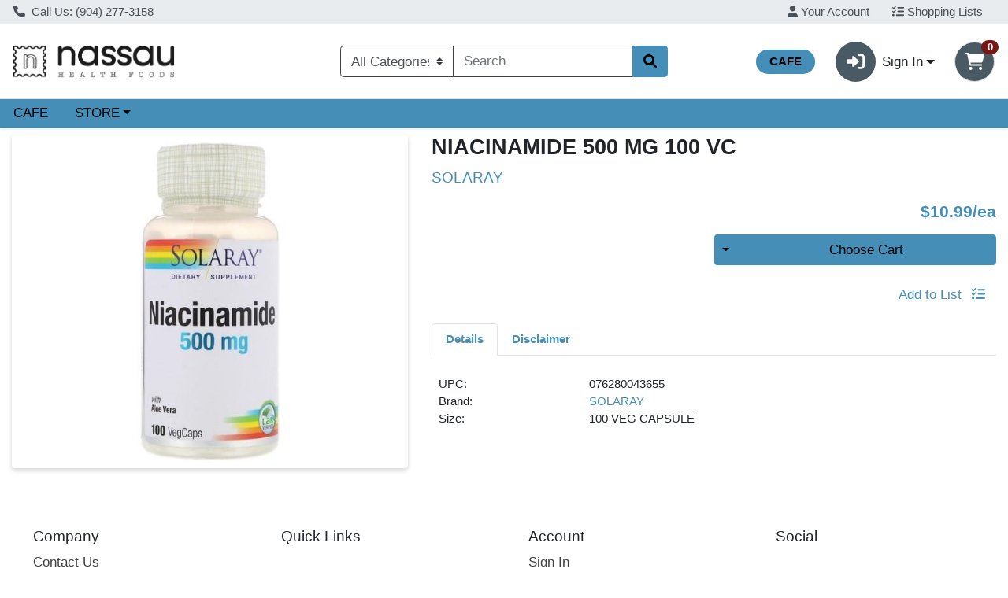

--- FILE ---
content_type: text/css;charset=UTF-8
request_url: https://order.nassauhealthfood.com/s/1000-1/api/style/theme.min.css
body_size: 3450
content:
:root{--body-background-color: #fff;--primary: #458eb8 !important;--primary-rgb: 69, 142, 184 !important;--primary-contrast: #000 !important;--primary-lighter-9: #ecf4f8 !important;--primary-lighter-9-rgb: 236, 244, 248 !important;--primary-lighter-9-contrast: #000 !important;--primary-lighter-8: #dae8f1 !important;--primary-lighter-8-rgb: 218, 232, 241 !important;--primary-lighter-8-contrast: #000 !important;--primary-lighter-7: #b5d2e3 !important;--primary-lighter-7-rgb: 181, 210, 227 !important;--primary-lighter-7-contrast: #000 !important;--primary-lighter-6: #8fbbd4 !important;--primary-lighter-6-rgb: 143, 187, 212 !important;--primary-lighter-6-contrast: #000 !important;--primary-lighter-5: #7db0cd !important;--primary-lighter-5-rgb: 125, 176, 205 !important;--primary-lighter-5-contrast: #000 !important;--primary-lighter-4: #6aa5c6 !important;--primary-lighter-4-rgb: 106, 165, 198 !important;--primary-lighter-4-contrast: #000 !important;--primary-lighter-3: #619fc3 !important;--primary-lighter-3-rgb: 97, 159, 195 !important;--primary-lighter-3-contrast: #000 !important;--primary-lighter-2: #5899bf !important;--primary-lighter-2-rgb: 88, 153, 191 !important;--primary-lighter-2-contrast: #000 !important;--primary-lighter-1: #4e94bc !important;--primary-lighter-1-rgb: 78, 148, 188 !important;--primary-lighter-1-contrast: #000 !important;--primary-darker-1: #4287af !important;--primary-darker-1-rgb: 66, 135, 175 !important;--primary-darker-1-contrast: #000 !important;--primary-darker-2: #3e80a6 !important;--primary-darker-2-rgb: 62, 128, 166 !important;--primary-darker-2-contrast: #000 !important;--primary-darker-3: #3b799c !important;--primary-darker-3-rgb: 59, 121, 156 !important;--primary-darker-3-contrast: #fff !important;--primary-darker-4: #377293 !important;--primary-darker-4-rgb: 55, 114, 147 !important;--primary-darker-4-contrast: #fff !important;--primary-darker-5: #306381 !important;--primary-darker-5-rgb: 48, 99, 129 !important;--primary-darker-5-contrast: #fff !important;--primary-darker-6: #29556e !important;--primary-darker-6-rgb: 41, 85, 110 !important;--primary-darker-6-contrast: #fff !important;--primary-darker-7: #1c394a !important;--primary-darker-7-rgb: 28, 57, 74 !important;--primary-darker-7-contrast: #fff !important;--primary-darker-8: #0e1c25 !important;--primary-darker-8-rgb: 14, 28, 37 !important;--primary-darker-8-contrast: #fff !important;--primary-darker-9: #070e12 !important;--primary-darker-9-rgb: 7, 14, 18 !important;--primary-darker-9-contrast: #fff !important;--secondary: #495a64 !important;--secondary-rgb: 73, 90, 100 !important;--secondary-contrast: #fff !important;--secondary-lighter-9: #edeff0 !important;--secondary-lighter-9-rgb: 237, 239, 240 !important;--secondary-lighter-9-contrast: #000 !important;--secondary-lighter-8: #dbdee0 !important;--secondary-lighter-8-rgb: 219, 222, 224 !important;--secondary-lighter-8-contrast: #000 !important;--secondary-lighter-7: #b6bdc1 !important;--secondary-lighter-7-rgb: 182, 189, 193 !important;--secondary-lighter-7-contrast: #000 !important;--secondary-lighter-6: #929ca2 !important;--secondary-lighter-6-rgb: 146, 156, 162 !important;--secondary-lighter-6-contrast: #000 !important;--secondary-lighter-5: #808c93 !important;--secondary-lighter-5-rgb: 128, 140, 147 !important;--secondary-lighter-5-contrast: #000 !important;--secondary-lighter-4: #6d7b83 !important;--secondary-lighter-4-rgb: 109, 123, 131 !important;--secondary-lighter-4-contrast: #000 !important;--secondary-lighter-3: #64737b !important;--secondary-lighter-3-rgb: 100, 115, 123 !important;--secondary-lighter-3-contrast: #fff !important;--secondary-lighter-2: #5b6b74 !important;--secondary-lighter-2-rgb: 91, 107, 116 !important;--secondary-lighter-2-contrast: #fff !important;--secondary-lighter-1: #52626c !important;--secondary-lighter-1-rgb: 82, 98, 108 !important;--secondary-lighter-1-contrast: #fff !important;--secondary-darker-1: #45565f !important;--secondary-darker-1-rgb: 69, 86, 95 !important;--secondary-darker-1-contrast: #fff !important;--secondary-darker-2: #42515a !important;--secondary-darker-2-rgb: 66, 81, 90 !important;--secondary-darker-2-contrast: #fff !important;--secondary-darker-3: #3e4d55 !important;--secondary-darker-3-rgb: 62, 77, 85 !important;--secondary-darker-3-contrast: #fff !important;--secondary-darker-4: #3a4850 !important;--secondary-darker-4-rgb: 58, 72, 80 !important;--secondary-darker-4-contrast: #fff !important;--secondary-darker-5: #333f46 !important;--secondary-darker-5-rgb: 51, 63, 70 !important;--secondary-darker-5-contrast: #fff !important;--secondary-darker-6: #2c363c !important;--secondary-darker-6-rgb: 44, 54, 60 !important;--secondary-darker-6-contrast: #fff !important;--secondary-darker-7: #1d2428 !important;--secondary-darker-7-rgb: 29, 36, 40 !important;--secondary-darker-7-contrast: #fff !important;--secondary-darker-8: #0f1214 !important;--secondary-darker-8-rgb: 15, 18, 20 !important;--secondary-darker-8-contrast: #fff !important;--secondary-darker-9: #07090a !important;--secondary-darker-9-rgb: 7, 9, 10 !important;--secondary-darker-9-contrast: #fff !important;--success: #51593a !important;--success-rgb: 81, 89, 58 !important;--success-contrast: #fff !important;--success-lighter-9: #eeeeeb !important;--success-lighter-9-rgb: 238, 238, 235 !important;--success-lighter-9-contrast: #000 !important;--success-lighter-8: #dcded8 !important;--success-lighter-8-rgb: 220, 222, 216 !important;--success-lighter-8-contrast: #000 !important;--success-lighter-7: #b9bdb0 !important;--success-lighter-7-rgb: 185, 189, 176 !important;--success-lighter-7-contrast: #000 !important;--success-lighter-6: #979b89 !important;--success-lighter-6-rgb: 151, 155, 137 !important;--success-lighter-6-contrast: #000 !important;--success-lighter-5: #858b75 !important;--success-lighter-5-rgb: 133, 139, 117 !important;--success-lighter-5-contrast: #000 !important;--success-lighter-4: #747a61 !important;--success-lighter-4-rgb: 116, 122, 97 !important;--success-lighter-4-contrast: #000 !important;--success-lighter-3: #6b7258 !important;--success-lighter-3-rgb: 107, 114, 88 !important;--success-lighter-3-contrast: #fff !important;--success-lighter-2: #626a4e !important;--success-lighter-2-rgb: 98, 106, 78 !important;--success-lighter-2-contrast: #fff !important;--success-lighter-1: #5a6144 !important;--success-lighter-1-rgb: 90, 97, 68 !important;--success-lighter-1-contrast: #fff !important;--success-darker-1: #4d5537 !important;--success-darker-1-rgb: 77, 85, 55 !important;--success-darker-1-contrast: #fff !important;--success-darker-2: #495034 !important;--success-darker-2-rgb: 73, 80, 52 !important;--success-darker-2-contrast: #fff !important;--success-darker-3: #454c31 !important;--success-darker-3-rgb: 69, 76, 49 !important;--success-darker-3-contrast: #fff !important;--success-darker-4: #41472e !important;--success-darker-4-rgb: 65, 71, 46 !important;--success-darker-4-contrast: #fff !important;--success-darker-5: #393e29 !important;--success-darker-5-rgb: 57, 62, 41 !important;--success-darker-5-contrast: #fff !important;--success-darker-6: #313523 !important;--success-darker-6-rgb: 49, 53, 35 !important;--success-darker-6-contrast: #fff !important;--success-darker-7: #202417 !important;--success-darker-7-rgb: 32, 36, 23 !important;--success-darker-7-contrast: #fff !important;--success-darker-8: #10120c !important;--success-darker-8-rgb: 16, 18, 12 !important;--success-darker-8-contrast: #fff !important;--success-darker-9: #080906 !important;--success-darker-9-rgb: 8, 9, 6 !important;--success-darker-9-contrast: #fff !important;--info: #7b1616 !important;--info-rgb: 123, 22, 22 !important;--info-contrast: #fff !important;--info-lighter-9: #f2e8e8 !important;--info-lighter-9-rgb: 242, 232, 232 !important;--info-lighter-9-contrast: #000 !important;--info-lighter-8: #e5d0d0 !important;--info-lighter-8-rgb: 229, 208, 208 !important;--info-lighter-8-contrast: #000 !important;--info-lighter-7: #caa2a2 !important;--info-lighter-7-rgb: 202, 162, 162 !important;--info-lighter-7-contrast: #000 !important;--info-lighter-6: #b07373 !important;--info-lighter-6-rgb: 176, 115, 115 !important;--info-lighter-6-contrast: #000 !important;--info-lighter-5: #a35c5c !important;--info-lighter-5-rgb: 163, 92, 92 !important;--info-lighter-5-contrast: #fff !important;--info-lighter-4: #954545 !important;--info-lighter-4-rgb: 149, 69, 69 !important;--info-lighter-4-contrast: #fff !important;--info-lighter-3: #8f3939 !important;--info-lighter-3-rgb: 143, 57, 57 !important;--info-lighter-3-contrast: #fff !important;--info-lighter-2: #882d2d !important;--info-lighter-2-rgb: 136, 45, 45 !important;--info-lighter-2-contrast: #fff !important;--info-lighter-1: #822222 !important;--info-lighter-1-rgb: 130, 34, 34 !important;--info-lighter-1-contrast: #fff !important;--info-darker-1: #751515 !important;--info-darker-1-rgb: 117, 21, 21 !important;--info-darker-1-contrast: #fff !important;--info-darker-2: #6f1414 !important;--info-darker-2-rgb: 111, 20, 20 !important;--info-darker-2-contrast: #fff !important;--info-darker-3: #691313 !important;--info-darker-3-rgb: 105, 19, 19 !important;--info-darker-3-contrast: #fff !important;--info-darker-4: #621212 !important;--info-darker-4-rgb: 98, 18, 18 !important;--info-darker-4-contrast: #fff !important;--info-darker-5: #560f0f !important;--info-darker-5-rgb: 86, 15, 15 !important;--info-darker-5-contrast: #fff !important;--info-darker-6: #4a0d0d !important;--info-darker-6-rgb: 74, 13, 13 !important;--info-darker-6-contrast: #fff !important;--info-darker-7: #310909 !important;--info-darker-7-rgb: 49, 9, 9 !important;--info-darker-7-contrast: #fff !important;--info-darker-8: #190404 !important;--info-darker-8-rgb: 25, 4, 4 !important;--info-darker-8-contrast: #fff !important;--info-darker-9: #0c0202 !important;--info-darker-9-rgb: 12, 2, 2 !important;--info-darker-9-contrast: #fff !important;--warning: #F19730 !important;--warning-rgb: 241, 151, 48 !important;--warning-contrast: #000 !important;--warning-lighter-9: #fef5ea !important;--warning-lighter-9-rgb: 254, 245, 234 !important;--warning-lighter-9-contrast: #000 !important;--warning-lighter-8: #fcead6 !important;--warning-lighter-8-rgb: 252, 234, 214 !important;--warning-lighter-8-contrast: #000 !important;--warning-lighter-7: #f9d5ac !important;--warning-lighter-7-rgb: 249, 213, 172 !important;--warning-lighter-7-contrast: #000 !important;--warning-lighter-6: #f7c183 !important;--warning-lighter-6-rgb: 247, 193, 131 !important;--warning-lighter-6-contrast: #000 !important;--warning-lighter-5: #f5b66e !important;--warning-lighter-5-rgb: 245, 182, 110 !important;--warning-lighter-5-contrast: #000 !important;--warning-lighter-4: #f4ac59 !important;--warning-lighter-4-rgb: 244, 172, 89 !important;--warning-lighter-4-contrast: #000 !important;--warning-lighter-3: #f3a74f !important;--warning-lighter-3-rgb: 243, 167, 79 !important;--warning-lighter-3-contrast: #000 !important;--warning-lighter-2: #f2a145 !important;--warning-lighter-2-rgb: 242, 161, 69 !important;--warning-lighter-2-contrast: #000 !important;--warning-lighter-1: #f29c3a !important;--warning-lighter-1-rgb: 242, 156, 58 !important;--warning-lighter-1-contrast: #000 !important;--warning-darker-1: #e58f2e !important;--warning-darker-1-rgb: 229, 143, 46 !important;--warning-darker-1-contrast: #000 !important;--warning-darker-2: #d9882b !important;--warning-darker-2-rgb: 217, 136, 43 !important;--warning-darker-2-contrast: #000 !important;--warning-darker-3: #cd8029 !important;--warning-darker-3-rgb: 205, 128, 41 !important;--warning-darker-3-contrast: #000 !important;--warning-darker-4: #c17926 !important;--warning-darker-4-rgb: 193, 121, 38 !important;--warning-darker-4-contrast: #000 !important;--warning-darker-5: #a96a22 !important;--warning-darker-5-rgb: 169, 106, 34 !important;--warning-darker-5-contrast: #000 !important;--warning-darker-6: #915b1d !important;--warning-darker-6-rgb: 145, 91, 29 !important;--warning-darker-6-contrast: #fff !important;--warning-darker-7: #603c13 !important;--warning-darker-7-rgb: 96, 60, 19 !important;--warning-darker-7-contrast: #fff !important;--warning-darker-8: #301e0a !important;--warning-darker-8-rgb: 48, 30, 10 !important;--warning-darker-8-contrast: #fff !important;--warning-darker-9: #180f05 !important;--warning-darker-9-rgb: 24, 15, 5 !important;--warning-darker-9-contrast: #fff !important;--danger: #EB5949 !important;--danger-rgb: 235, 89, 73 !important;--danger-contrast: #000 !important;--danger-lighter-9: #fdeeed !important;--danger-lighter-9-rgb: 253, 238, 237 !important;--danger-lighter-9-contrast: #000 !important;--danger-lighter-8: #fbdedb !important;--danger-lighter-8-rgb: 251, 222, 219 !important;--danger-lighter-8-contrast: #000 !important;--danger-lighter-7: #f7bdb6 !important;--danger-lighter-7-rgb: 247, 189, 182 !important;--danger-lighter-7-contrast: #000 !important;--danger-lighter-6: #f39b92 !important;--danger-lighter-6-rgb: 243, 155, 146 !important;--danger-lighter-6-contrast: #000 !important;--danger-lighter-5: #f18b80 !important;--danger-lighter-5-rgb: 241, 139, 128 !important;--danger-lighter-5-contrast: #000 !important;--danger-lighter-4: #ef7a6d !important;--danger-lighter-4-rgb: 239, 122, 109 !important;--danger-lighter-4-contrast: #000 !important;--danger-lighter-3: #ee7264 !important;--danger-lighter-3-rgb: 238, 114, 100 !important;--danger-lighter-3-contrast: #000 !important;--danger-lighter-2: #ed6a5b !important;--danger-lighter-2-rgb: 237, 106, 91 !important;--danger-lighter-2-contrast: #000 !important;--danger-lighter-1: #ec6152 !important;--danger-lighter-1-rgb: 236, 97, 82 !important;--danger-lighter-1-contrast: #000 !important;--danger-darker-1: #df5545 !important;--danger-darker-1-rgb: 223, 85, 69 !important;--danger-darker-1-contrast: #000 !important;--danger-darker-2: #d45042 !important;--danger-darker-2-rgb: 212, 80, 66 !important;--danger-darker-2-contrast: #000 !important;--danger-darker-3: #c84c3e !important;--danger-darker-3-rgb: 200, 76, 62 !important;--danger-darker-3-contrast: #fff !important;--danger-darker-4: #bc473a !important;--danger-darker-4-rgb: 188, 71, 58 !important;--danger-darker-4-contrast: #fff !important;--danger-darker-5: #a53e33 !important;--danger-darker-5-rgb: 165, 62, 51 !important;--danger-darker-5-contrast: #fff !important;--danger-darker-6: #8d352c !important;--danger-darker-6-rgb: 141, 53, 44 !important;--danger-darker-6-contrast: #fff !important;--danger-darker-7: #5e241d !important;--danger-darker-7-rgb: 94, 36, 29 !important;--danger-darker-7-contrast: #fff !important;--danger-darker-8: #2f120f !important;--danger-darker-8-rgb: 47, 18, 15 !important;--danger-darker-8-contrast: #fff !important;--danger-darker-9: #180907 !important;--danger-darker-9-rgb: 24, 9, 7 !important;--danger-darker-9-contrast: #fff !important;--light: #F1F1F1 !important;--light-rgb: 241, 241, 241 !important;--light-contrast: #000 !important;--light-lighter-9: #fefefe !important;--light-lighter-9-rgb: 254, 254, 254 !important;--light-lighter-9-contrast: #000 !important;--light-lighter-8: #fcfcfc !important;--light-lighter-8-rgb: 252, 252, 252 !important;--light-lighter-8-contrast: #000 !important;--light-lighter-7: #f9f9f9 !important;--light-lighter-7-rgb: 249, 249, 249 !important;--light-lighter-7-contrast: #000 !important;--light-lighter-6: #f7f7f7 !important;--light-lighter-6-rgb: 247, 247, 247 !important;--light-lighter-6-contrast: #000 !important;--light-lighter-5: whitesmoke !important;--light-lighter-5-rgb: 245, 245, 245 !important;--light-lighter-5-contrast: #000 !important;--light-lighter-4: #f4f4f4 !important;--light-lighter-4-rgb: 244, 244, 244 !important;--light-lighter-4-contrast: #000 !important;--light-lighter-3: #f3f3f3 !important;--light-lighter-3-rgb: 243, 243, 243 !important;--light-lighter-3-contrast: #000 !important;--light-lighter-2: #f2f2f2 !important;--light-lighter-2-rgb: 242, 242, 242 !important;--light-lighter-2-contrast: #000 !important;--light-lighter-1: #f2f2f2 !important;--light-lighter-1-rgb: 242, 242, 242 !important;--light-lighter-1-contrast: #000 !important;--light-darker-1: #e5e5e5 !important;--light-darker-1-rgb: 229, 229, 229 !important;--light-darker-1-contrast: #000 !important;--light-darker-2: #d9d9d9 !important;--light-darker-2-rgb: 217, 217, 217 !important;--light-darker-2-contrast: #000 !important;--light-darker-3: #cdcdcd !important;--light-darker-3-rgb: 205, 205, 205 !important;--light-darker-3-contrast: #000 !important;--light-darker-4: #c1c1c1 !important;--light-darker-4-rgb: 193, 193, 193 !important;--light-darker-4-contrast: #000 !important;--light-darker-5: darkgray !important;--light-darker-5-rgb: 169, 169, 169 !important;--light-darker-5-contrast: #000 !important;--light-darker-6: #919191 !important;--light-darker-6-rgb: 145, 145, 145 !important;--light-darker-6-contrast: #000 !important;--light-darker-7: #606060 !important;--light-darker-7-rgb: 96, 96, 96 !important;--light-darker-7-contrast: #fff !important;--light-darker-8: #303030 !important;--light-darker-8-rgb: 48, 48, 48 !important;--light-darker-8-contrast: #fff !important;--light-darker-9: #181818 !important;--light-darker-9-rgb: 24, 24, 24 !important;--light-darker-9-contrast: #fff !important;--dark: #404040 !important;--dark-rgb: 64, 64, 64 !important;--dark-contrast: #fff !important;--dark-lighter-9: #ececec !important;--dark-lighter-9-rgb: 236, 236, 236 !important;--dark-lighter-9-contrast: #000 !important;--dark-lighter-8: #d9d9d9 !important;--dark-lighter-8-rgb: 217, 217, 217 !important;--dark-lighter-8-contrast: #000 !important;--dark-lighter-7: #b3b3b3 !important;--dark-lighter-7-rgb: 179, 179, 179 !important;--dark-lighter-7-contrast: #000 !important;--dark-lighter-6: #8c8c8c !important;--dark-lighter-6-rgb: 140, 140, 140 !important;--dark-lighter-6-contrast: #000 !important;--dark-lighter-5: #797979 !important;--dark-lighter-5-rgb: 121, 121, 121 !important;--dark-lighter-5-contrast: #000 !important;--dark-lighter-4: #666666 !important;--dark-lighter-4-rgb: 102, 102, 102 !important;--dark-lighter-4-contrast: #fff !important;--dark-lighter-3: #5d5d5d !important;--dark-lighter-3-rgb: 93, 93, 93 !important;--dark-lighter-3-contrast: #fff !important;--dark-lighter-2: #535353 !important;--dark-lighter-2-rgb: 83, 83, 83 !important;--dark-lighter-2-contrast: #fff !important;--dark-lighter-1: #4a4a4a !important;--dark-lighter-1-rgb: 74, 74, 74 !important;--dark-lighter-1-contrast: #fff !important;--dark-darker-1: #3d3d3d !important;--dark-darker-1-rgb: 61, 61, 61 !important;--dark-darker-1-contrast: #fff !important;--dark-darker-2: #3a3a3a !important;--dark-darker-2-rgb: 58, 58, 58 !important;--dark-darker-2-contrast: #fff !important;--dark-darker-3: #363636 !important;--dark-darker-3-rgb: 54, 54, 54 !important;--dark-darker-3-contrast: #fff !important;--dark-darker-4: #333333 !important;--dark-darker-4-rgb: 51, 51, 51 !important;--dark-darker-4-contrast: #fff !important;--dark-darker-5: #2d2d2d !important;--dark-darker-5-rgb: 45, 45, 45 !important;--dark-darker-5-contrast: #fff !important;--dark-darker-6: #262626 !important;--dark-darker-6-rgb: 38, 38, 38 !important;--dark-darker-6-contrast: #fff !important;--dark-darker-7: #1a1a1a !important;--dark-darker-7-rgb: 26, 26, 26 !important;--dark-darker-7-contrast: #fff !important;--dark-darker-8: #0d0d0d !important;--dark-darker-8-rgb: 13, 13, 13 !important;--dark-darker-8-contrast: #fff !important;--dark-darker-9: #060606 !important;--dark-darker-9-rgb: 6, 6, 6 !important;--dark-darker-9-contrast: #fff !important;--blue: #0d6efd !important;--blue-rgb: 13, 110, 253 !important;--blue-contrast: #fff !important;--indigo: #6610f2 !important;--indigo-rgb: 102, 16, 242 !important;--indigo-contrast: #fff !important;--purple: #6f42c1 !important;--purple-rgb: 111, 66, 193 !important;--purple-contrast: #fff !important;--pink: #d63384 !important;--pink-rgb: 214, 51, 132 !important;--pink-contrast: #fff !important;--red: #dc3545 !important;--red-rgb: 220, 53, 69 !important;--red-contrast: #fff !important;--orange: #fd7e14 !important;--orange-rgb: 253, 126, 20 !important;--orange-contrast: #000 !important;--yellow: #ffc107 !important;--yellow-rgb: 255, 193, 7 !important;--yellow-contrast: #000 !important;--green: #198754 !important;--green-rgb: 25, 135, 84 !important;--green-contrast: #fff !important;--teal: #20c997 !important;--teal-rgb: 32, 201, 151 !important;--teal-contrast: #000 !important;--cyan: #0dcaf0 !important;--cyan-rgb: 13, 202, 240 !important;--cyan-contrast: #000 !important;--white: #fff !important;--white-rgb: 255, 255, 255 !important;--white-contrast: #000 !important;--gray: #6c757d !important;--gray-rgb: 108, 117, 125 !important;--gray-contrast: #fff !important;--gray-dark: #343a40 !important;--gray-dark-rgb: 52, 58, 64 !important;--gray-dark-contrast: #fff !important;--gray-100: #f8f9fa !important;--gray-100-rgb: 248, 249, 250 !important;--gray-100-contrast: #000 !important;--gray-200: #e9ecef !important;--gray-200-rgb: 233, 236, 239 !important;--gray-200-contrast: #000 !important;--gray-300: #dee2e6 !important;--gray-300-rgb: 222, 226, 230 !important;--gray-300-contrast: #000 !important;--gray-400: #ced4da !important;--gray-400-rgb: 206, 212, 218 !important;--gray-400-contrast: #000 !important;--gray-500: #adb5bd !important;--gray-500-rgb: 173, 181, 189 !important;--gray-500-contrast: #000 !important;--gray-600: #6c757d !important;--gray-600-rgb: 108, 117, 125 !important;--gray-600-contrast: #fff !important;--gray-700: #495057 !important;--gray-700-rgb: 73, 80, 87 !important;--gray-700-contrast: #fff !important;--gray-800: #343a40 !important;--gray-800-rgb: 52, 58, 64 !important;--gray-800-contrast: #fff !important;--gray-900: #212529 !important;--gray-900-rgb: 33, 37, 41 !important;--gray-900-contrast: #fff !important}

--- FILE ---
content_type: text/plain; charset=utf-8
request_url: https://xps62682.jscrambler.com/wafkkldbezt
body_size: 391
content:
[base64]